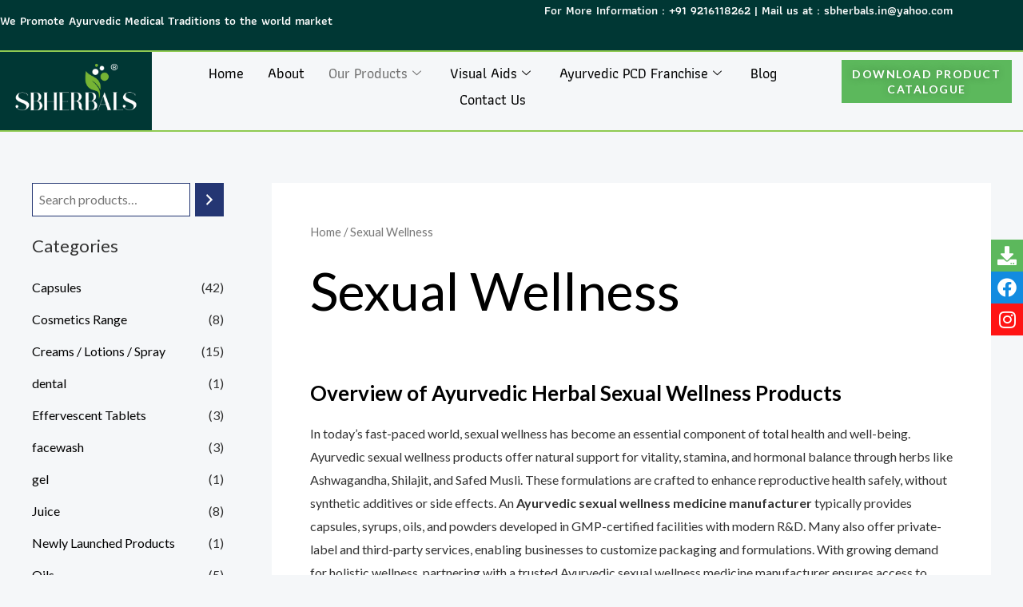

--- FILE ---
content_type: text/css
request_url: https://sbherbals.in/wp-content/uploads/elementor/css/post-5987.css?ver=1768914624
body_size: 1204
content:
.elementor-5987 .elementor-element.elementor-element-846a6cf:not(.elementor-motion-effects-element-type-background), .elementor-5987 .elementor-element.elementor-element-846a6cf > .elementor-motion-effects-container > .elementor-motion-effects-layer{background-color:#003734;}.elementor-5987 .elementor-element.elementor-element-846a6cf{border-style:solid;border-width:0px 0px 0px 0px;border-color:#FFFFFF;transition:background 0.3s, border 0.3s, border-radius 0.3s, box-shadow 0.3s;margin-top:0px;margin-bottom:0px;padding:0px 0px 0px 0px;}.elementor-5987 .elementor-element.elementor-element-846a6cf, .elementor-5987 .elementor-element.elementor-element-846a6cf > .elementor-background-overlay{border-radius:0px 0px 0px 0px;}.elementor-5987 .elementor-element.elementor-element-846a6cf > .elementor-background-overlay{transition:background 0.3s, border-radius 0.3s, opacity 0.3s;}.elementor-5987 .elementor-element.elementor-element-4a9adc5.elementor-column > .elementor-widget-wrap{justify-content:center;}.elementor-5987 .elementor-element.elementor-element-4a9adc5 > .elementor-element-populated{margin:0px 0px 0px 0px;--e-column-margin-right:0px;--e-column-margin-left:0px;padding:0px 0px 0px 0px;}.elementor-bc-flex-widget .elementor-5987 .elementor-element.elementor-element-cf05f23.elementor-column .elementor-widget-wrap{align-items:center;}.elementor-5987 .elementor-element.elementor-element-cf05f23.elementor-column.elementor-element[data-element_type="column"] > .elementor-widget-wrap.elementor-element-populated{align-content:center;align-items:center;}.elementor-5987 .elementor-element.elementor-element-cf05f23.elementor-column > .elementor-widget-wrap{justify-content:flex-start;}.elementor-5987 .elementor-element.elementor-element-cf05f23 > .elementor-element-populated{margin:0px 0px 0px 0px;--e-column-margin-right:0px;--e-column-margin-left:0px;padding:0px 0px 0px 0px;}.elementor-5987 .elementor-element.elementor-element-4ca0db2 > .elementor-widget-container{margin:0px 0px 0px 0px;padding:0px 0px 0px 0px;}.elementor-5987 .elementor-element.elementor-element-4ca0db2{text-align:start;font-family:"Athiti", Sans-serif;font-size:15px;font-weight:600;color:#FFFFFF;}.elementor-bc-flex-widget .elementor-5987 .elementor-element.elementor-element-1c8033a.elementor-column .elementor-widget-wrap{align-items:flex-end;}.elementor-5987 .elementor-element.elementor-element-1c8033a.elementor-column.elementor-element[data-element_type="column"] > .elementor-widget-wrap.elementor-element-populated{align-content:flex-end;align-items:flex-end;}.elementor-5987 .elementor-element.elementor-element-1c8033a.elementor-column > .elementor-widget-wrap{justify-content:flex-start;}.elementor-5987 .elementor-element.elementor-element-1c8033a > .elementor-element-populated{margin:0px 0px 0px 0px;--e-column-margin-right:0px;--e-column-margin-left:0px;padding:0px 0px 0px 0px;}.elementor-5987 .elementor-element.elementor-element-42cff28{text-align:start;font-family:"Athiti", Sans-serif;font-size:15px;font-weight:600;color:#FFFFFF;}.elementor-bc-flex-widget .elementor-5987 .elementor-element.elementor-element-d9b2fe2.elementor-column .elementor-widget-wrap{align-items:center;}.elementor-5987 .elementor-element.elementor-element-d9b2fe2.elementor-column.elementor-element[data-element_type="column"] > .elementor-widget-wrap.elementor-element-populated{align-content:center;align-items:center;}.elementor-5987 .elementor-element.elementor-element-d9b2fe2.elementor-column > .elementor-widget-wrap{justify-content:flex-start;}.elementor-5987 .elementor-element.elementor-element-d9b2fe2 > .elementor-element-populated{margin:0px 0px 0px 0px;--e-column-margin-right:0px;--e-column-margin-left:0px;padding:0px 0px 0px 0px;}.elementor-5987 .elementor-element.elementor-element-debd71c > .elementor-widget-container{margin:0px 0px 0px 0px;padding:0px 0px 0px 0px;}.elementor-5987 .elementor-element.elementor-element-debd71c{text-align:end;font-family:"Athiti", Sans-serif;font-size:15px;font-weight:600;color:#FFFFFF;}.elementor-5987 .elementor-element.elementor-element-e9b2a1b{border-style:double;border-width:2px 0px 2px 0px;border-color:#8FCA52;margin-top:0px;margin-bottom:0px;padding:0px 0px 0px 0px;}.elementor-5987 .elementor-element.elementor-element-071e30b:not(.elementor-motion-effects-element-type-background) > .elementor-widget-wrap, .elementor-5987 .elementor-element.elementor-element-071e30b > .elementor-widget-wrap > .elementor-motion-effects-container > .elementor-motion-effects-layer{background-color:#003734;}.elementor-5987 .elementor-element.elementor-element-071e30b > .elementor-element-populated{transition:background 0.3s, border 0.3s, border-radius 0.3s, box-shadow 0.3s;}.elementor-5987 .elementor-element.elementor-element-071e30b > .elementor-element-populated > .elementor-background-overlay{transition:background 0.3s, border-radius 0.3s, opacity 0.3s;}.elementor-5987 .elementor-element.elementor-element-6c6dba4 > .elementor-element-populated{margin:0px 0px 0px 0px;--e-column-margin-right:0px;--e-column-margin-left:0px;padding:0px 0px 0px 0px;}.elementor-5987 .elementor-element.elementor-element-0e7d866 > .elementor-widget-container{margin:0px 0px 0px 0px;padding:0px 0px 0px 0px;}.elementor-5987 .elementor-element.elementor-element-0e7d866 .elementskit-menu-container{height:58px;border-radius:0px 0px 0px 0px;}.elementor-5987 .elementor-element.elementor-element-0e7d866 .elementskit-nav-identity-panel{padding:0px 0px 0px 0px;}.elementor-5987 .elementor-element.elementor-element-0e7d866 .elementskit-navbar-nav li a .ekit-menu-icon{padding:0px 0px 0px 0px;}.elementor-5987 .elementor-element.elementor-element-0e7d866 .elementskit-navbar-nav > li > a{font-family:"Athiti", Sans-serif;font-size:18px;font-weight:500;text-transform:capitalize;font-style:normal;color:#000000;padding:0px 15px 0px 15px;}.elementor-5987 .elementor-element.elementor-element-0e7d866 .elementskit-navbar-nav > li > a:hover{color:#707070;}.elementor-5987 .elementor-element.elementor-element-0e7d866 .elementskit-navbar-nav > li > a:focus{color:#707070;}.elementor-5987 .elementor-element.elementor-element-0e7d866 .elementskit-navbar-nav > li > a:active{color:#707070;}.elementor-5987 .elementor-element.elementor-element-0e7d866 .elementskit-navbar-nav > li:hover > a{color:#707070;}.elementor-5987 .elementor-element.elementor-element-0e7d866 .elementskit-navbar-nav > li:hover > a .elementskit-submenu-indicator{color:#707070;}.elementor-5987 .elementor-element.elementor-element-0e7d866 .elementskit-navbar-nav > li > a:hover .elementskit-submenu-indicator{color:#707070;}.elementor-5987 .elementor-element.elementor-element-0e7d866 .elementskit-navbar-nav > li > a:focus .elementskit-submenu-indicator{color:#707070;}.elementor-5987 .elementor-element.elementor-element-0e7d866 .elementskit-navbar-nav > li > a:active .elementskit-submenu-indicator{color:#707070;}.elementor-5987 .elementor-element.elementor-element-0e7d866 .elementskit-navbar-nav > li.current-menu-item > a{color:#707070;}.elementor-5987 .elementor-element.elementor-element-0e7d866 .elementskit-navbar-nav > li.current-menu-ancestor > a{color:#707070;}.elementor-5987 .elementor-element.elementor-element-0e7d866 .elementskit-navbar-nav > li.current-menu-ancestor > a .elementskit-submenu-indicator{color:#707070;}.elementor-5987 .elementor-element.elementor-element-0e7d866 .elementskit-navbar-nav > li > a .elementskit-submenu-indicator{color:#101010;fill:#101010;}.elementor-5987 .elementor-element.elementor-element-0e7d866 .elementskit-navbar-nav > li > a .ekit-submenu-indicator-icon{color:#101010;fill:#101010;}.elementor-5987 .elementor-element.elementor-element-0e7d866 .elementskit-navbar-nav .elementskit-submenu-panel > li > a{padding:15px 15px 15px 15px;color:#000000;}.elementor-5987 .elementor-element.elementor-element-0e7d866 .elementskit-navbar-nav .elementskit-submenu-panel > li > a:hover{color:#707070;}.elementor-5987 .elementor-element.elementor-element-0e7d866 .elementskit-navbar-nav .elementskit-submenu-panel > li > a:focus{color:#707070;}.elementor-5987 .elementor-element.elementor-element-0e7d866 .elementskit-navbar-nav .elementskit-submenu-panel > li > a:active{color:#707070;}.elementor-5987 .elementor-element.elementor-element-0e7d866 .elementskit-navbar-nav .elementskit-submenu-panel > li:hover > a{color:#707070;}.elementor-5987 .elementor-element.elementor-element-0e7d866 .elementskit-navbar-nav .elementskit-submenu-panel > li.current-menu-item > a{color:#707070 !important;}.elementor-5987 .elementor-element.elementor-element-0e7d866 .elementskit-submenu-panel{padding:15px 0px 15px 0px;}.elementor-5987 .elementor-element.elementor-element-0e7d866 .elementskit-navbar-nav .elementskit-submenu-panel{border-radius:0px 0px 0px 0px;min-width:220px;}.elementor-5987 .elementor-element.elementor-element-0e7d866 .elementskit-menu-hamburger{float:right;}.elementor-5987 .elementor-element.elementor-element-0e7d866 .elementskit-menu-hamburger .elementskit-menu-hamburger-icon{background-color:rgba(0, 0, 0, 0.5);}.elementor-5987 .elementor-element.elementor-element-0e7d866 .elementskit-menu-hamburger > .ekit-menu-icon{color:rgba(0, 0, 0, 0.5);}.elementor-5987 .elementor-element.elementor-element-0e7d866 .elementskit-menu-hamburger:hover .elementskit-menu-hamburger-icon{background-color:rgba(0, 0, 0, 0.5);}.elementor-5987 .elementor-element.elementor-element-0e7d866 .elementskit-menu-hamburger:hover > .ekit-menu-icon{color:rgba(0, 0, 0, 0.5);}.elementor-5987 .elementor-element.elementor-element-0e7d866 .elementskit-menu-close{color:rgba(51, 51, 51, 1);}.elementor-5987 .elementor-element.elementor-element-0e7d866 .elementskit-menu-close:hover{color:rgba(0, 0, 0, 0.5);}.elementor-5987 .elementor-element.elementor-element-16adb7d .elementor-heading-title{font-weight:700;color:#263814;}.elementor-5987 .elementor-element.elementor-element-dc058cd:not(.elementor-motion-effects-element-type-background) > .elementor-widget-wrap, .elementor-5987 .elementor-element.elementor-element-dc058cd > .elementor-widget-wrap > .elementor-motion-effects-container > .elementor-motion-effects-layer{background-color:#00373400;}.elementor-5987 .elementor-element.elementor-element-dc058cd > .elementor-element-populated{transition:background 0.3s, border 0.3s, border-radius 0.3s, box-shadow 0.3s;}.elementor-5987 .elementor-element.elementor-element-dc058cd > .elementor-element-populated > .elementor-background-overlay{transition:background 0.3s, border-radius 0.3s, opacity 0.3s;}.elementor-5987 .elementor-element.elementor-element-e7c5734 .elementor-button:hover, .elementor-5987 .elementor-element.elementor-element-e7c5734 .elementor-button:focus{background-color:transparent;background-image:linear-gradient(180deg, #003734 0%, #003734 100%);}.elementor-5987 .elementor-element.elementor-element-e7c5734 > .elementor-widget-container{transition:background 1s;}.elementor-5987 .elementor-element.elementor-element-e7c5734 .elementor-button{line-height:19px;letter-spacing:1.5px;word-spacing:0px;text-shadow:0px 0px 11px rgba(0,0,0,0.3);padding:8px 8px 8px 8px;}@media(max-width:1024px){.elementor-5987 .elementor-element.elementor-element-0e7d866 .elementskit-nav-identity-panel{padding:10px 0px 10px 0px;}.elementor-5987 .elementor-element.elementor-element-0e7d866 .elementskit-menu-container{max-width:350px;border-radius:0px 0px 0px 0px;}.elementor-5987 .elementor-element.elementor-element-0e7d866 .elementskit-navbar-nav > li > a{color:#000000;padding:10px 15px 10px 15px;}.elementor-5987 .elementor-element.elementor-element-0e7d866 .elementskit-navbar-nav .elementskit-submenu-panel > li > a{padding:15px 15px 15px 15px;}.elementor-5987 .elementor-element.elementor-element-0e7d866 .elementskit-navbar-nav .elementskit-submenu-panel{border-radius:0px 0px 0px 0px;}.elementor-5987 .elementor-element.elementor-element-0e7d866 .elementskit-menu-hamburger{padding:8px 8px 8px 8px;width:45px;border-radius:3px;}.elementor-5987 .elementor-element.elementor-element-0e7d866 .elementskit-menu-close{padding:8px 8px 8px 8px;margin:12px 12px 12px 12px;width:45px;border-radius:3px;}.elementor-5987 .elementor-element.elementor-element-0e7d866 .elementskit-nav-logo > img{max-width:160px;max-height:60px;}.elementor-5987 .elementor-element.elementor-element-0e7d866 .elementskit-nav-logo{margin:5px 0px 5px 0px;padding:5px 5px 5px 5px;}}@media(min-width:768px){.elementor-5987 .elementor-element.elementor-element-cf05f23{width:38.857%;}.elementor-5987 .elementor-element.elementor-element-1c8033a{width:4.242%;}.elementor-5987 .elementor-element.elementor-element-d9b2fe2{width:56.204%;}.elementor-5987 .elementor-element.elementor-element-071e30b{width:14.813%;}.elementor-5987 .elementor-element.elementor-element-6c6dba4{width:66.678%;}.elementor-5987 .elementor-element.elementor-element-dc058cd{width:18.173%;}}@media(max-width:1024px) and (min-width:768px){.elementor-5987 .elementor-element.elementor-element-071e30b{width:30%;}.elementor-5987 .elementor-element.elementor-element-6c6dba4{width:70%;}.elementor-5987 .elementor-element.elementor-element-dc058cd{width:30%;}}@media(max-width:767px){.elementor-5987 .elementor-element.elementor-element-846a6cf{margin-top:0px;margin-bottom:0px;padding:0px 0px 0px 0px;}.elementor-5987 .elementor-element.elementor-element-071e30b{width:50%;}.elementor-5987 .elementor-element.elementor-element-6c6dba4{width:50%;}.elementor-5987 .elementor-element.elementor-element-721fee5{width:100%;}.elementor-5987 .elementor-element.elementor-element-0e7d866 .elementskit-nav-logo > img{max-width:120px;max-height:50px;}.elementor-5987 .elementor-element.elementor-element-16adb7d{text-align:end;}.elementor-5987 .elementor-element.elementor-element-16adb7d .elementor-heading-title{font-size:20px;}.elementor-5987 .elementor-element.elementor-element-dc058cd{width:50%;}}

--- FILE ---
content_type: text/css
request_url: https://sbherbals.in/wp-content/uploads/elementor/css/post-5998.css?ver=1768914624
body_size: 731
content:
.elementor-5998 .elementor-element.elementor-element-6c1de71{margin-top:30px;margin-bottom:0px;}.elementor-5998 .elementor-element.elementor-element-fe2466b:not(.elementor-motion-effects-element-type-background) > .elementor-widget-wrap, .elementor-5998 .elementor-element.elementor-element-fe2466b > .elementor-widget-wrap > .elementor-motion-effects-container > .elementor-motion-effects-layer{background-color:#FFFFFF;}.elementor-5998 .elementor-element.elementor-element-fe2466b > .elementor-element-populated, .elementor-5998 .elementor-element.elementor-element-fe2466b > .elementor-element-populated > .elementor-background-overlay, .elementor-5998 .elementor-element.elementor-element-fe2466b > .elementor-background-slideshow{border-radius:10px 10px 10px 10px;}.elementor-5998 .elementor-element.elementor-element-fe2466b > .elementor-element-populated{transition:background 0.3s, border 0.3s, border-radius 0.3s, box-shadow 0.3s;margin:0px 10px 00px 0px;--e-column-margin-right:10px;--e-column-margin-left:0px;padding:15px 15px 15px 15px;}.elementor-5998 .elementor-element.elementor-element-fe2466b > .elementor-element-populated > .elementor-background-overlay{transition:background 0.3s, border-radius 0.3s, opacity 0.3s;}.elementor-5998 .elementor-element.elementor-element-5f37c2a .elementor-heading-title{font-family:"Poppins", Sans-serif;font-size:22px;font-weight:500;}.elementor-5998 .elementor-element.elementor-element-8219d31{font-family:"Poppins", Sans-serif;font-size:14px;}.elementor-5998 .elementor-element.elementor-element-bbc18c8:not(.elementor-motion-effects-element-type-background) > .elementor-widget-wrap, .elementor-5998 .elementor-element.elementor-element-bbc18c8 > .elementor-widget-wrap > .elementor-motion-effects-container > .elementor-motion-effects-layer{background-color:#FFFFFF;}.elementor-5998 .elementor-element.elementor-element-bbc18c8 > .elementor-element-populated, .elementor-5998 .elementor-element.elementor-element-bbc18c8 > .elementor-element-populated > .elementor-background-overlay, .elementor-5998 .elementor-element.elementor-element-bbc18c8 > .elementor-background-slideshow{border-radius:10px 10px 10px 10px;}.elementor-5998 .elementor-element.elementor-element-bbc18c8 > .elementor-element-populated{transition:background 0.3s, border 0.3s, border-radius 0.3s, box-shadow 0.3s;margin:0px 10px 00px 0px;--e-column-margin-right:10px;--e-column-margin-left:0px;padding:15px 15px 15px 15px;}.elementor-5998 .elementor-element.elementor-element-bbc18c8 > .elementor-element-populated > .elementor-background-overlay{transition:background 0.3s, border-radius 0.3s, opacity 0.3s;}.elementor-5998 .elementor-element.elementor-element-e81e070 .elementor-heading-title{font-family:"Poppins", Sans-serif;font-size:22px;font-weight:500;}.elementor-5998 .elementor-element.elementor-element-ece4dd0{font-family:"Poppins", Sans-serif;font-size:14px;}.elementor-5998 .elementor-element.elementor-element-8a9f674:not(.elementor-motion-effects-element-type-background) > .elementor-widget-wrap, .elementor-5998 .elementor-element.elementor-element-8a9f674 > .elementor-widget-wrap > .elementor-motion-effects-container > .elementor-motion-effects-layer{background-color:#FFFFFF;}.elementor-5998 .elementor-element.elementor-element-8a9f674 > .elementor-element-populated, .elementor-5998 .elementor-element.elementor-element-8a9f674 > .elementor-element-populated > .elementor-background-overlay, .elementor-5998 .elementor-element.elementor-element-8a9f674 > .elementor-background-slideshow{border-radius:10px 10px 10px 10px;}.elementor-5998 .elementor-element.elementor-element-8a9f674 > .elementor-element-populated{transition:background 0.3s, border 0.3s, border-radius 0.3s, box-shadow 0.3s;margin:0px 10px 00px 0px;--e-column-margin-right:10px;--e-column-margin-left:0px;padding:15px 15px 15px 15px;}.elementor-5998 .elementor-element.elementor-element-8a9f674 > .elementor-element-populated > .elementor-background-overlay{transition:background 0.3s, border-radius 0.3s, opacity 0.3s;}.elementor-5998 .elementor-element.elementor-element-3662788 .elementor-heading-title{font-family:"Poppins", Sans-serif;font-size:22px;font-weight:500;}.elementor-5998 .elementor-element.elementor-element-cb6ee29{font-family:"Poppins", Sans-serif;font-size:14px;}.elementor-5998 .elementor-element.elementor-element-afc7374:not(.elementor-motion-effects-element-type-background) > .elementor-widget-wrap, .elementor-5998 .elementor-element.elementor-element-afc7374 > .elementor-widget-wrap > .elementor-motion-effects-container > .elementor-motion-effects-layer{background-color:#FFFFFF;}.elementor-5998 .elementor-element.elementor-element-afc7374 > .elementor-element-populated, .elementor-5998 .elementor-element.elementor-element-afc7374 > .elementor-element-populated > .elementor-background-overlay, .elementor-5998 .elementor-element.elementor-element-afc7374 > .elementor-background-slideshow{border-radius:10px 10px 10px 10px;}.elementor-5998 .elementor-element.elementor-element-afc7374 > .elementor-element-populated{transition:background 0.3s, border 0.3s, border-radius 0.3s, box-shadow 0.3s;margin:0px 10px 00px 0px;--e-column-margin-right:10px;--e-column-margin-left:0px;padding:15px 15px 15px 15px;}.elementor-5998 .elementor-element.elementor-element-afc7374 > .elementor-element-populated > .elementor-background-overlay{transition:background 0.3s, border-radius 0.3s, opacity 0.3s;}.elementor-5998 .elementor-element.elementor-element-d97ae81 .elementor-heading-title{font-family:"Poppins", Sans-serif;font-size:22px;font-weight:500;}.elementor-5998 .elementor-element.elementor-element-d408966{font-family:"Poppins", Sans-serif;font-size:14px;}.elementor-5998 .elementor-element.elementor-element-bdcc506:not(.elementor-motion-effects-element-type-background), .elementor-5998 .elementor-element.elementor-element-bdcc506 > .elementor-motion-effects-container > .elementor-motion-effects-layer{background-color:#003734;}.elementor-5998 .elementor-element.elementor-element-bdcc506{transition:background 0.3s, border 0.3s, border-radius 0.3s, box-shadow 0.3s;margin-top:40px;margin-bottom:0px;padding:20px 0px 0px 0px;}.elementor-5998 .elementor-element.elementor-element-bdcc506 > .elementor-background-overlay{transition:background 0.3s, border-radius 0.3s, opacity 0.3s;}.elementor-5998 .elementor-element.elementor-element-01d6f3f:not(.elementor-motion-effects-element-type-background) > .elementor-widget-wrap, .elementor-5998 .elementor-element.elementor-element-01d6f3f > .elementor-widget-wrap > .elementor-motion-effects-container > .elementor-motion-effects-layer{background-color:#003734;}.elementor-5998 .elementor-element.elementor-element-01d6f3f > .elementor-element-populated{transition:background 0.3s, border 0.3s, border-radius 0.3s, box-shadow 0.3s;}.elementor-5998 .elementor-element.elementor-element-01d6f3f > .elementor-element-populated > .elementor-background-overlay{transition:background 0.3s, border-radius 0.3s, opacity 0.3s;}.elementor-5998 .elementor-element.elementor-element-f90821b img{border-style:none;}.elementor-5998 .elementor-element.elementor-element-f5eb64b > .elementor-element-populated, .elementor-5998 .elementor-element.elementor-element-f5eb64b > .elementor-element-populated > .elementor-background-overlay, .elementor-5998 .elementor-element.elementor-element-f5eb64b > .elementor-background-slideshow{border-radius:0px 0px 0px 0px;}.elementor-5998 .elementor-element.elementor-element-f5eb64b > .elementor-element-populated{padding:15px 0px 0px 0px;}.elementor-5998 .elementor-element.elementor-element-2d83ccb{text-align:center;font-family:"Poppins", Sans-serif;color:#FFFFFF;}.elementor-5998 .elementor-element.elementor-element-7a037da{text-align:center;font-size:16px;font-weight:500;text-shadow:0px 0px 10px rgba(0,0,0,0.3);color:#FFFFFF;}.elementor-5998 .elementor-element.elementor-element-cbb9625:not(.elementor-motion-effects-element-type-background), .elementor-5998 .elementor-element.elementor-element-cbb9625 > .elementor-motion-effects-container > .elementor-motion-effects-layer{background-color:#11DE85;}.elementor-5998 .elementor-element.elementor-element-cbb9625{transition:background 0.3s, border 0.3s, border-radius 0.3s, box-shadow 0.3s;margin-top:40px;margin-bottom:0px;padding:20px 0px 0px 0px;}.elementor-5998 .elementor-element.elementor-element-cbb9625 > .elementor-background-overlay{transition:background 0.3s, border-radius 0.3s, opacity 0.3s;}.elementor-5998 .elementor-element.elementor-element-4d2c160:not(.elementor-motion-effects-element-type-background) > .elementor-widget-wrap, .elementor-5998 .elementor-element.elementor-element-4d2c160 > .elementor-widget-wrap > .elementor-motion-effects-container > .elementor-motion-effects-layer{background-color:#003734;}.elementor-5998 .elementor-element.elementor-element-4d2c160 > .elementor-element-populated{transition:background 0.3s, border 0.3s, border-radius 0.3s, box-shadow 0.3s;}.elementor-5998 .elementor-element.elementor-element-4d2c160 > .elementor-element-populated > .elementor-background-overlay{transition:background 0.3s, border-radius 0.3s, opacity 0.3s;}.elementor-5998 .elementor-element.elementor-element-8a10cf1{font-weight:500;text-transform:capitalize;color:#FFFFFF;}.elementor-5998 .elementor-element.elementor-element-0d5181f:not(.elementor-motion-effects-element-type-background) > .elementor-widget-wrap, .elementor-5998 .elementor-element.elementor-element-0d5181f > .elementor-widget-wrap > .elementor-motion-effects-container > .elementor-motion-effects-layer{background-color:#003734;}.elementor-5998 .elementor-element.elementor-element-0d5181f > .elementor-element-populated{transition:background 0.3s, border 0.3s, border-radius 0.3s, box-shadow 0.3s;}.elementor-5998 .elementor-element.elementor-element-0d5181f > .elementor-element-populated > .elementor-background-overlay{transition:background 0.3s, border-radius 0.3s, opacity 0.3s;}.elementor-5998 .elementor-element.elementor-element-19b70c1{font-weight:500;text-transform:capitalize;color:#FFFFFF;}.elementor-5998 .elementor-element.elementor-element-8545f82:not(.elementor-motion-effects-element-type-background) > .elementor-widget-wrap, .elementor-5998 .elementor-element.elementor-element-8545f82 > .elementor-widget-wrap > .elementor-motion-effects-container > .elementor-motion-effects-layer{background-color:#003734;}.elementor-5998 .elementor-element.elementor-element-8545f82 > .elementor-element-populated{transition:background 0.3s, border 0.3s, border-radius 0.3s, box-shadow 0.3s;}.elementor-5998 .elementor-element.elementor-element-8545f82 > .elementor-element-populated > .elementor-background-overlay{transition:background 0.3s, border-radius 0.3s, opacity 0.3s;}.elementor-5998 .elementor-element.elementor-element-c1f98b0{font-weight:500;text-transform:capitalize;color:#FFFFFF;}@media(max-width:767px){.elementor-5998 .elementor-element.elementor-element-7a037da > .elementor-widget-container{padding:0px 15px 0px 15px;}.elementor-5998 .elementor-element.elementor-element-cbb9625{margin-top:0px;margin-bottom:0px;padding:0px 0px 0px 0px;}.elementor-5998 .elementor-element.elementor-element-4d2c160{width:33%;}.elementor-5998 .elementor-element.elementor-element-4d2c160 > .elementor-element-populated{margin:0px 0px 0px 0px;--e-column-margin-right:0px;--e-column-margin-left:0px;padding:0px 0px 0px 0px;}.elementor-5998 .elementor-element.elementor-element-8a10cf1{text-align:center;font-size:14px;}.elementor-5998 .elementor-element.elementor-element-0d5181f{width:33%;}.elementor-5998 .elementor-element.elementor-element-0d5181f > .elementor-element-populated{margin:0px 0px 0px 0px;--e-column-margin-right:0px;--e-column-margin-left:0px;padding:0px 0px 0px 0px;}.elementor-5998 .elementor-element.elementor-element-19b70c1{text-align:center;font-size:14px;}.elementor-5998 .elementor-element.elementor-element-8545f82{width:33%;}.elementor-5998 .elementor-element.elementor-element-8545f82 > .elementor-element-populated{margin:0px 0px 0px 0px;--e-column-margin-right:0px;--e-column-margin-left:0px;padding:0px 0px 0px 0px;}.elementor-5998 .elementor-element.elementor-element-c1f98b0{text-align:center;font-size:14px;}}@media(min-width:768px){.elementor-5998 .elementor-element.elementor-element-01d6f3f{width:25.694%;}.elementor-5998 .elementor-element.elementor-element-f5eb64b{width:74.306%;}}